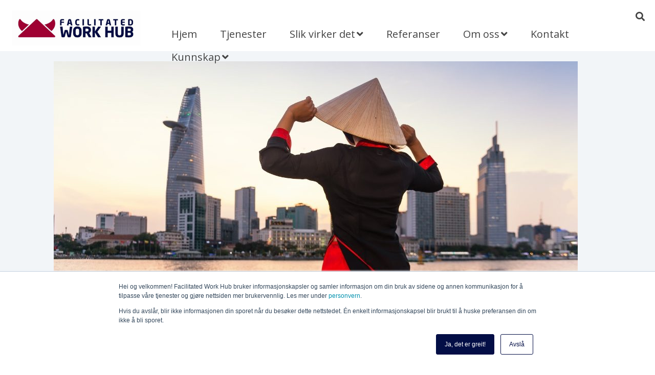

--- FILE ---
content_type: text/html; charset=UTF-8
request_url: https://www.facilitatedworkhub.no/blogg/8-grunner-til-%C3%A5-velge-vietnam-over-%C3%B8st-europa
body_size: 15876
content:
<!doctype html><!--[if lt IE 7]> <html class="no-js lt-ie9 lt-ie8 lt-ie7" lang="no" > <![endif]--><!--[if IE 7]>    <html class="no-js lt-ie9 lt-ie8" lang="no" >        <![endif]--><!--[if IE 8]>    <html class="no-js lt-ie9" lang="no" >               <![endif]--><!--[if gt IE 8]><!--><html class="no-js" lang="no"><!--<![endif]--><head>
    <meta charset="utf-8">
    <meta http-equiv="X-UA-Compatible" content="IE=edge,chrome=1">
    <meta name="author" content="Uma Baeko">
    <meta name="description" content="Mange ser til Øst-Europa når de skal finne utviklere fordi det er nærme Norge. Her er 8 grunner til at du bør velge Vietnam over østeuropeiske land. ">
    <meta name="generator" content="HubSpot">
    <title>8 grunner til å velge Vietnam over Øst-Europa</title>
    <link rel="shortcut icon" href="https://www.facilitatedworkhub.no/hubfs/FWH.square.alt1.jpg">
    
<meta name="viewport" content="width=device-width, initial-scale=1">

    <script src="/hs/hsstatic/jquery-libs/static-1.4/jquery/jquery-1.11.2.js"></script>
<script>hsjQuery = window['jQuery'];</script>
    <meta property="og:description" content="Mange ser til Øst-Europa når de skal finne utviklere fordi det er nærme Norge. Her er 8 grunner til at du bør velge Vietnam over østeuropeiske land. ">
    <meta property="og:title" content="8 grunner til å velge Vietnam over Øst-Europa">
    <meta name="twitter:description" content="Mange ser til Øst-Europa når de skal finne utviklere fordi det er nærme Norge. Her er 8 grunner til at du bør velge Vietnam over østeuropeiske land. ">
    <meta name="twitter:title" content="8 grunner til å velge Vietnam over Øst-Europa">

    

    
    <style>
a.cta_button{-moz-box-sizing:content-box !important;-webkit-box-sizing:content-box !important;box-sizing:content-box !important;vertical-align:middle}.hs-breadcrumb-menu{list-style-type:none;margin:0px 0px 0px 0px;padding:0px 0px 0px 0px}.hs-breadcrumb-menu-item{float:left;padding:10px 0px 10px 10px}.hs-breadcrumb-menu-divider:before{content:'›';padding-left:10px}.hs-featured-image-link{border:0}.hs-featured-image{float:right;margin:0 0 20px 20px;max-width:50%}@media (max-width: 568px){.hs-featured-image{float:none;margin:0;width:100%;max-width:100%}}.hs-screen-reader-text{clip:rect(1px, 1px, 1px, 1px);height:1px;overflow:hidden;position:absolute !important;width:1px}
</style>

<link rel="stylesheet" href="https://www.facilitatedworkhub.no/hubfs/hub_generated/module_assets/1/36051683951/1742509256981/module_FWH_-_Global_-_Header.min.css">
<style>
  .hhs-header-mod {
    background-color: rgba(255, 255, 255,0.0);
    padding: 10px 0; 
  }
  .hhs-header-mod.hhs-alt-nav .logo-sticky,
  .logo-standard  {
    max-width: 300px;
    float: left;
  }
  .hhs-header-mod.hhs-alt-nav.sticky-menu.active .logo-sticky,
  .logo-sticky  {
    max-width: 300px;
    float: left;
  }
  
  .hhs-header-logo {
    padding-top:  0px;
  }
  
  .hhs-header-mod .hhs-nav {
    height: 60px;
    display: table;
  }
  .custom-menu-primary .hs-menu-wrapper > ul > li {
    margin-left: 35px;
  }
  .hhs-header-menu .hs-menu-wrapper.hs-menu-flow-horizontal>ul li a,
  .hhs-header-search a i{
    color: rgba(255, 255, 255,1) !important;
    text-transform: unset;
  }
  .hhs-lang-switch .globe_class:before{
    color: rgba(255, 255, 255,1) !important;
  }
  .hhs-header-menu .hs-menu-wrapper.hs-menu-flow-horizontal>ul li a:hover,
  .hhs-header-search a i:hover,
  .hhs-lang-switch .globe_class:hover{
    color: rgba(28, 186, 200,1) !important;
  }
  .lang_list_class li,
  .custom-menu-primary .hs-menu-wrapper > ul ul{
     background: #FFFFFF !important;
  }
  .custom-menu-primary .hs-menu-wrapper > ul > li > ul:before{
     color: #FFFFFF !important;
  }
  .hhs-lang-switch .lang_list_class:after {
   border-bottom-color: #FFFFFF !important;
  }
  .custom-menu-primary .hs-menu-wrapper > ul li a, 
  .hs-menu-wrapper.hs-menu-flow-horizontal > ul li.hs-item-has-children ul.hs-menu-children-wrapper li a,
  .hhs-lang-switch .lang_list_class li a {
    color: #444444 !important;
    font-size: 16px !important;
  }
  .hhs-lang-switch .lang_list_class li a:hover,
  .custom-menu-primary .hs-menu-wrapper > ul ul li a:hover {
   background-color:  #00a4bd;
  }
  .hhs-lang-switch .lang_list_class li a:hover,
  .custom-menu-primary .hs-menu-wrapper > ul li.hs-item-has-children ul.hs-menu-children-wrapper li a:hover {
   color: #fff !important;
  }
  .custom-menu-primary .hs-menu-wrapper > ul li.hs-item-has-children ul.hs-menu-children-wrapper li.active a:hover {
    color: #444444 !important;
  }
  
  /*** MOBILE HAMBURGER ***/
  .hamburger-inner, .hamburger-inner::before, .hamburger-inner::after,
  .hamburger.is-active .hamburger-inner,
  .hamburger.is-active .hamburger-inner::before,
  .hamburger.is-active .hamburger-inner::after {
    background-color: rgba(255, 255, 255,1); 
  }
  
  /*** STICKY HEADER ***/
  .hhs-header-mod.hhs-alt-nav.sticky-menu,
  .hhs-header-mod.sticky-menu {
    background-color: rgba(255, 255, 255,1);
  }
  .sticky-menu.active {
    background-color: rgba(255, 255, 255,1);
  }
  .hhs-header-mod.hhs-alt-nav .hhs-header-menu .hs-menu-wrapper.hs-menu-flow-horizontal>ul li a,
  .hhs-header-mod.hhs-alt-nav .hhs-header-search a i,
  .hhs-header-mod.hhs-alt-nav .hhs-lang-switch .globe_class:before,
  .sticky-menu .hhs-header-menu .hs-menu-wrapper.hs-menu-flow-horizontal>ul li a,
  .sticky-menu .hhs-header-search a i,
  .sticky-menu .hhs-lang-switch .globe_class:before{
    color: rgba(68, 68, 68,1) !important;
  }
  .hhs-header-mod.hhs-alt-nav .hhs-header-menu .hs-menu-wrapper.hs-menu-flow-horizontal .hs-menu-depth-1:first-child:hover,
  .hhs-header-mod.hhs-alt-nav .hhs-header-search a i:hover,
  .hhs-header-mod.hhs-alt-nav .hhs-lang-switch .globe_class:before,
  .sticky-menu .hhs-header-menu .hs-menu-wrapper.hs-menu-flow-horizontal .hs-menu-depth-1:first-child:hover,
  .sticky-menu .hhs-header-menu .hs-menu-wrapper.hs-menu-flow-horizontal>ul li a:hover,
  .sticky-menu .hhs-header-search a i:hover,
  .sticky-menu .hhs-lang-switch .globe_class:before{
    color: rgba(28, 186, 200,1) !important;
  }
  
  .hhs-header-mod.hhs-alt-nav .hamburger-inner, .hhs-header-mod.hhs-alt-nav .hamburger-inner::before, .hhs-header-mod.hhs-alt-nav .hamburger-inner::after,
  .hhs-header-mod.hhs-alt-nav .hamburger.is-active .hamburger-inner,
  .hhs-header-mod.hhs-alt-nav .hamburger.is-active .hamburger-inner::before,
  .hhs-header-mod.hhs-alt-nav .hamburger.is-active .hamburger-inner::after,
  .sticky-menu .hamburger-inner, .sticky-menu .hamburger-inner::before, .sticky-menu .hamburger-inner::after,
  .sticky-menu .hamburger.is-active .hamburger-inner,
  .sticky-menu .hamburger.is-active .hamburger-inner::before,
  .sticky-menu .hamburger.is-active .hamburger-inner::after {
    background-color: rgba(28, 186, 200,1); 
  }
  .hhs-header-mod.sticky-menu .hhs-nav {
    height: 30px;
  }
  
  
  
  .hhs-header-menu .hs-menu-wrapper.hs-menu-flow-horizontal>ul li a {
    font-size: 20px !important;
    font-weight: normal !important;
  }
  .hhs-hat-pull-down,
  .hhs-header-hat {
   background-color: #33475b; 
  }
  .hhs-hat-pull-down i,
  .hhs-hat-menu .hs-menu-wrapper.hs-menu-flow-horizontal>ul li a {
   font-size: 10px !important;color: rgba(0, 164, 189,1) !important;}.hhs-hat-menu .hs-menu-wrapper.hs-menu-flow-horizontal>ul li a:hover {
     color: rgba(255, 255, 255,1) !important;
    }/*** MEGA MENU ***//** TABLET CSS **/
  @media (max-width: 768px) {
    .custom-menu-primary .hs-menu-wrapper > ul {
       margin-top: 10px !important;
    }
    .custom-menu-primary .hs-menu-wrapper > ul,
    .custom-menu-primary .hs-menu-wrapper > ul li.active a:hover{
      background-color:  #FFFFFF !important;
    }
    .hhs-header-menu .hs-menu-wrapper.hs-menu-flow-horizontal>ul li a:hover,
    .custom-menu-primary .hs-menu-wrapper > ul li.active a:hover,
    .hhs-header-menu .hs-menu-wrapper.hs-menu-flow-horizontal>ul li a {
      color:  #444444 !important;
    }
    .custom-menu-primary .hs-menu-wrapper > ul li{border-top: 1px solid rgba(0, 0, 0, .1) !important;}
    .custom-menu-primary .hs-menu-wrapper > ul ul li{background-color: rgba(0, 0, 0, .05);}
  }
  
  /** MOBILE CSS **/
  @media (max-width: 575px) {
    .logo-standard, .logo-sticky {
      max-width: 100px !important;
    }
  }
  
</style>
<style>
  .cta-primary,
  .cta-secondary,
  .cta-tertiary,
  .cta-outline-white{
    text-decoration: none; 
    line-height: 1;
    display: inline-block;font-family: "Helvetica Neue", Helvetica, Arial, sans-serif;}
  
  
   /************************** 
   * PRIMARY CTA : USE -->  cta-primary
   * *****************************/
  
  .cta-primary,
  .hhs-header-menu .hs-menu-wrapper.hs-menu-flow-horizontal .mega-menu a.cta-primary{font-family: Open Sans; 
      font-family: 'Open Sans', sans-serif; font-style: normal; font-weight: normal; text-decoration: none; 
      color: #FFFFFF !important; 
      font-size: 14px;letter-spacing: 2px;
   text-transform: uppercase;
   padding: 20px 30px !important;
   -webkit-border-radius: 2px;
   border-radius: 2px;background-color: #1cbac8;-webkit-box-shadow: 0 10px 20px 0 rgba(0, 0, 0,0.10);
     box-shadow: 0 10px 20px 0 rgba(0, 0, 0,0.10);}
  
  .cta-primary:hover {
   color: #ffffff !important;background-color: #1cbac8;transform: scale(1.05);}
  
  
  
  /************************** 
   * SECONDARY CTA : USE -->  cta-secondary
   * *****************************/
 
  .cta-secondary,
  .hhs-header-menu .hs-menu-wrapper.hs-menu-flow-horizontal .mega-menu a.cta-secondary{font-family: Open Sans; 
      font-family: 'Open Sans', sans-serif; font-style: normal; font-weight: normal; text-decoration: none; 
      color: #FFFFFF !important; 
      font-size: 14px;letter-spacing: 2px;
   text-transform: uppercase;
   padding: 20px 30px !important;
   -webkit-border-radius: 2px;
   border-radius: 2px;background-color: #030E46;-webkit-box-shadow: 0 10px 20px 0 rgba(0, 0, 0,0.10);
     box-shadow: 0 10px 20px 0 rgba(0, 0, 0,0.10);}
  
  .cta-secondary:hover {
   color: #ffffff !important;background-color: #030E46;transform: scale(1.05);}
  
  
  
  /************************** 
   * TERTIARY CTA : USE -->  cta-tertiary
   * *****************************/
 
  .cta-tertiary,
  .hhs-header-menu .hs-menu-wrapper.hs-menu-flow-horizontal .mega-menu a.cta-tertiary{font-family: Open Sans; 
      font-family: 'Open Sans', sans-serif; font-style: normal; font-weight: normal; text-decoration: none; 
      color: #333333 !important; 
      font-size: 14px;letter-spacing: 2px;
   text-transform: uppercase;
   padding: 20px 30px !important;
   -webkit-border-radius: 2px;
   border-radius: 2px;background-color: transparent;
      border: 2px solid #00a4bd;-webkit-box-shadow: 0 10px 20px 0 rgba(0, 0, 0,0.10);
     box-shadow: 0 10px 20px 0 rgba(0, 0, 0,0.10);}
  
  .cta-tertiary:hover {
   color: #333333 !important;transform: scale(1.05);background-color: transparent;
      border: 2px solid #03899e;}
  
  
  /************************** 
   * WHITE OUTLINE BUTTON : USE -->  cta-outline-white
   * *****************************/
 
  .cta-outline-white {font-family: Open Sans; 
      font-family: 'Open Sans', sans-serif; font-style: normal; font-weight: normal; text-decoration: none; 
      color: #FFFFFF !important; 
      font-size: 14px;letter-spacing: 2px;
   text-transform: uppercase;
   padding: 20px 30px !important;
   -webkit-border-radius: 2px;
   border-radius: 2px;background-color: transparent;
      border: 2px solid #FFFFFF;}
  
  .cta-outline-white:hover {
   color: #FFFFFF !important;transform: scale(1.05);background-color: transparent;
      border: 2px solid #FFFFFF;}
  
  
  
  
  /************************** 
   * FORM SUBMIT BUTTON : --> DEFAULT
   * *****************************/
  .hs-button.primary,
  .hhs-form-con .hs-button.primary {font-family: Open Sans; 
      font-family: 'Open Sans', sans-serif; font-style: normal; font-weight: normal; text-decoration: none; 
      color: #FFFFFF !important; 
      font-size: 14px;letter-spacing: 2px;
   text-transform: uppercase;
   padding: 20px 30px;
   line-height: 20px;
   -webkit-border-radius: 2px;
   border-radius: 2px;
   border: none;
    -webkit-appearance: button;
   -webkit-transition: all 0.4s ease-in-out;
   -moz-transition: all 0.4s ease-in-out;
   -o-transition: all 0.4s ease-in-out;
   -ms-transition: all 0.4s ease-in-out;
   transition: all 0.4s ease-in-out;
   cursor: pointer;
   display: inline-block;
   margin: 0px;background-color: #1cbac8;-webkit-box-shadow: 0 10px 20px 0 rgba(0, 0, 0,0.20);
     box-shadow: 0 10px 20px 0 rgba(0, 0, 0,0.20);}
  .hs-button.primary:hover,
  .hhs-form-con .hs-button.primary:hover {
   color: #ffffff !important;background-color: #030E46;transform: scale(1.05);}
  
   
  
  /************************** 
   * FORM SUBMIT BUTTON : --> ALTERNATIVE
   * *****************************/
 
  .submit-alt .hs-button.primary {font-family: Open Sans; 
      font-family: 'Open Sans', sans-serif; font-style: normal; font-weight: normal; text-decoration: none; 
      color: #FFFFFF; 
      font-size: 14px;letter-spacing: 2px;
   text-transform: uppercase;
   padding: 20px 30px;
   line-height: 20px;
   -webkit-border-radius: 2px;
   border-radius: 2px;
   border: none;
   margin: 0px;background-color: transparent;
      border: 2px solid #030E46;-webkit-box-shadow: 0 10px 20px 0 rgba(0, 0, 0,0.50);
     box-shadow: 0 10px 20px 0 rgba(0, 0, 0,0.50);}
  
  .submit-alt .hs-button.primary:hover {
   color: #ffffff !important;transform: scale(1.05);background-color: transparent;
      border: 2px solid #030E46;}
  .hs-button.primary:focus { outline: none;}
  
   
  
  /************************** 
   * TYPOGRAPHY
   * *****************************/h1 {font-family: Open Sans; 
     font-family: 'Open Sans', sans-serif; font-style: normal; font-weight: 600; text-decoration: none; 
     color: #030E46; 
     font-size: 60px;text-transform: none;
   letter-spacing: 0px;
   line-height: 1.2em;
  }
  h2 {font-family: Open Sans; 
     font-family: 'Open Sans', sans-serif; font-style: normal; font-weight: 500; text-decoration: none; 
     color: #030E46; 
     font-size: 45px;text-transform: none;
   letter-spacing: 0px;
   line-height: 1.2em;
  }
  h3 {font-family: Open Sans; 
     font-family: 'Open Sans', sans-serif; font-style: normal; font-weight: 300; text-decoration: none; 
     color: #1cbac8; 
     font-size: 36px;text-transform: none;
   letter-spacing: 0px;
   line-height: 1.2em;
  }
  h4 {font-family: Open Sans; 
     font-family: 'Open Sans', sans-serif; font-style: normal; font-weight: 300; text-decoration: none; 
     color: #1cbac8; 
     font-size: 26px;text-transform: none;
   letter-spacing: 0px;
   line-height: 1.2em;
  }
  h5 {font-family: Open Sans; 
     font-family: 'Open Sans', sans-serif; font-style: normal; font-weight: 300; text-decoration: none; 
     color: #444444; 
     font-size: 21px;text-transform: none;
   letter-spacing: 0px;
   line-height: 1.2em;
  }
  h6 {font-family: Open Sans; 
     font-family: 'Open Sans', sans-serif; font-style: normal; font-weight: 300; text-decoration: none; 
     color: #444444; 
     font-size: 12px;text-transform: none;
   letter-spacing: 1px;
   line-height: 1.2em;
  }
  body, p {font-family: Open Sans; 
     font-family: 'Open Sans', sans-serif; font-style: normal; font-weight: 300; text-decoration: none; 
     color: #333333; 
     font-size: 18px;text-transform: none;
   letter-spacing: 0px;
   line-height: 1.6em;
  }
  p {margin-bottom: 10px}
  
  blockquote, 
  blockquote p {font-family: Open Sans; 
     font-weight: 300; text-decoration: none; font-family: 'Open Sans', sans-serif; font-style: normal; 
     color: #444444; 
     font-size: 24px;text-transform: none;
   letter-spacing: 0px;
   line-height: 1.44em;
  }
  li {font-family: Open Sans; 
     font-family: 'Open Sans', sans-serif; font-style: normal; font-weight: 300; text-decoration: none; 
     color: #444444; 
     font-size: 18px;text-transform: none;
   letter-spacing: 0px;
   line-height: 1.44em;
   margin-bottom: 10px
  }
  label {font-family: Open Sans; 
     font-family: 'Open Sans', sans-serif; font-style: normal; font-weight: 300; text-decoration: none; 
     color: #444444; 
     font-size: 14px;text-transform: none;
   letter-spacing: 1px;
   line-height: 1.44em;
  }
  .hs-field-desc {font-family: Open Sans; 
     font-family: 'Open Sans', sans-serif; font-style: normal; font-weight: 300; text-decoration: none; 
     color: #999999; 
     font-size: 12px;text-transform: none;
   letter-spacing: 0px;
   line-height: 1.44em;
  }
  .legal-consent-container,
  .legal-consent-container p {font-family: Open Sans; 
     font-family: 'Open Sans', sans-serif; font-style: normal; font-weight: 300; text-decoration: none; 
     color: #999999; 
     font-size: 12px;text-transform: none;
   letter-spacing: 0px;
   line-height: 1.44em;
  }
  .hs-form-booleancheckbox label {font-family: Open Sans; 
     font-family: 'Open Sans', sans-serif; font-style: normal; font-weight: 300; text-decoration: none; 
     color: #444444; 
     font-size: 12px;text-transform: none;
   letter-spacing: 0px;
   line-height: 1.3em !important;
  }
  body input[type="text"],
  body input[type="password"], 
  body input[type="datetime"], 
  body input[type="datetime-local"], 
  body input[type="date"], 
  body input[type="month"], 
  body input[type="time"], 
  body input[type="week"], 
  body input[type="number"], 
  body input[type="email"], 
  body input[type="url"], 
  body input[type="search"], 
  body input[type="tel"], 
  body input[type="color"],
  body input[type="file"],
  body textarea,
  body select  {font-family: Open Sans; 
     font-family: 'Open Sans', sans-serif; font-style: normal; font-weight: 300; text-decoration: none; 
     color: #444444; 
     font-size: 18px;text-transform: none;
   letter-spacing: 0px;
   line-height: 1.44em !important;
  }
  
 
  
  /** HEADER AND FOOTER NAV FONT- FAMILY **/
  
  .hhs-hat-menu .hs-menu-wrapper.hs-menu-flow-horizontal>ul li a,
  .hhs-header-menu .hs-menu-wrapper.hs-menu-flow-horizontal>ul li a {font-family: Open Sans; 
      font-weight: 300; text-decoration: none; font-family: 'Open Sans', sans-serif; font-style: normal; 
      color: #FFFFFF; 
      font-size: 16px;}
  
  .hhs-foot-nav-col .hs-menu-wrapper.hs-menu-flow-horizontal > ul li a {font-family: Open Sans; 
      font-family: 'Open Sans', sans-serif; font-style: normal; font-weight: 300; text-decoration: none; 
      color: #00a4bd; 
      font-size: 12px;}
  
  
  @media (max-width: 768px) {
    h1 {font-size: 60px;}
    h2 {font-size: 39px;}
    h3 {font-size: 31px;}
    h4 {font-size: 25px;}
    h5 {font-size: 20px;}
    body, p {font-size: 16px;}
    li {font-size: 16px;}
    label {font-size: 12px;}
  }
  
  @media (max-width: 575px) {
    h1 {font-size: 40px;}
    h2 {font-size: 33px;}
    h3 {font-size: 27px;}
    h4 {font-size: 23px;}
    h5 {font-size: 19px;}
    body, p {font-size: 16px;}
    li {font-size: 16px;}
    label {font-size: 12px;}
  }
  
  h1, h2, h3, h4, h5, p, li, span {
   text-rendering: optimizelegibility;
    margin-top: 0px;
  }
  
  /************************** 
   * UI ELEMENTS
   * *****************************/
  
  .hhs-divider {
    border-bottom: 2px solid #1cbac8;
    width: 50px;
    margin: 0 0 50px 0;
  }
  .fa,.fal,.fab,.fas,.far{
      color: #030E46;
  }
  .hhs-icon-con svg {
    fill: #030E46;
  }
  
  .hs-search-highlight,
  .blog-listing-wrapper .post-listing .post-item .post-body a,
  .blog-post-wrapper .post-body a, 
  a {
   color: #1cbac8;
  }
  .hs-search-results__title:hover,
  .blog-listing-wrapper .post-listing .post-item .post-body a:hover,
  .blog-post-wrapper .post-body a:hover,
  a:hover,a:focus  {
   color: #030E46;
  }
  
  .hhs-search-modal button {
   background-color:  #030E46;
  }

  
  /************************** 
   * BLOG
   * *****************************/
  .blog-post-wrapper h1,
  .blog-listing-wrapper .post-listing .post-item h2 {
    font-size: 50px;
  }
  
  .blog-post-wrapper h1 a,
  .blog-listing-wrapper .post-listing .post-item h2 a {
    color: #333333;
  }
  
  .blog-post-wrapper h1 a:hover,
  .blog-listing-wrapper .post-listing .post-item h2 a:hover {
    color: #00a4bd;
  }
  
  /* POST CONTENT */
  
  .blog-post-wrapper .post-body p {font-family: Open Sans; font-family: 'Open Sans', sans-serif; font-style: normal; font-weight: normal; text-decoration: none; 
      color: #333333; 
      font-size: 18px;letter-spacing: 0px;
   margin-bottom: 10px;
   line-height: 1.6em;
  }
  p.author-bio-short {
   color: #444444;
  }
  
  /* SIDE BAR */
  
  .hs-rss-module a.hs-rss-title {
    color: #444444;
  }
  .hs-rss-module a.hs-rss-title:hover {
   color: #00a4bd;
  }
  
  .hhs-blog-sidebar .hs-rss-item {
    background-color: #f2f5f8;
  }
  
  .hhs-blog-sidebar .hs-rss-item .hs-rss-byline .hs-rss-date,
  .hhs-blog-sidebar .hs-rss-item .hs-rss-description p {
    color: #666666;
  }
  
  @media (max-width: 768px) {
    .blog-post-wrapper h1,
    .blog-listing-wrapper .post-listing .post-item h2 {
      font-size: 50px;
    }
    .blog-post-wrapper .post-body p {
      font-size: 16px;
    }
  }
  
  .hs_cos_wrapper_type_post_filter a,
  a.topic-link {font-family: Open Sans; 
     font-family: 'Open Sans', sans-serif; font-style: normal; font-weight: 300; text-decoration: none;letter-spacing: 1px;
    background-color: #00a4bd;
    color: #FFFFFF;
    font-size: 10px;
    text-transform: none;
    
  }
  .hs_cos_wrapper_type_post_filter a:hover,
  a.topic-link:hover {
    background-color: #33475b;
    color: #FFFFFF;
  }
  
  @media (max-width: 575px) {
    .blog-post-wrapper h1,
    .blog-listing-wrapper .post-listing .post-item h2 {
      font-size: 50px;
    }
    .blog-post-wrapper .post-body p {
      font-size: 16px;
    }
  }
  
</style>

<style>

  




  
</style>

<link rel="stylesheet" href="https://www.facilitatedworkhub.no/hubfs/hub_generated/module_assets/1/36051240409/1742509250285/module_CLEAN_6-1_-_Item_-_Spacer.min.css">

<style>
  
  #hs_cos_wrapper_module_1568762581142700 .hhs-spacer-mod {
   background-color: rgba(255, 255, 255, 0.0);
  }
  
  #hs_cos_wrapper_module_1568762581142700 .hhs-horz-spacer {
    height:100px;
  }
  
  #hs_cos_wrapper_module_1568762581142700 .hhs-horz-spacer.divider-line {
    margin:100px 0 100px; 
    border-bottom: 1px solid rgba(221, 221, 221, 1);
  }
  
   /** TABLET CSS **/
  @media (max-width: 768px) {
    #hs_cos_wrapper_module_1568762581142700 .hhs-horz-spacer {
    height:50px;
    }
    #hs_cos_wrapper_module_1568762581142700 .hhs-horz-spacer.divider-line {
      margin:50px 0 50px; 
    }
  }
  
  /** MOBILE CSS **/
  @media (max-width: 575px) {
    #hs_cos_wrapper_module_1568762581142700 .hhs-horz-spacer {
    height:50px;
    }
    #hs_cos_wrapper_module_1568762581142700 .hhs-horz-spacer.divider-line {
      margin:50px 0 50px; 
    }
  }
</style>

<link rel="stylesheet" href="/hs/hsstatic/BlogSocialSharingSupport/static-1.258/bundles/project.css">

<style>
  
  #hs_cos_wrapper_module_15688282919021335 .hhs-spacer-mod {
   background-color: rgba(255, 255, 255, 0.0);
  }
  
  #hs_cos_wrapper_module_15688282919021335 .hhs-horz-spacer {
    height:50px;
  }
  
  #hs_cos_wrapper_module_15688282919021335 .hhs-horz-spacer.divider-line {
    margin:50px 0 50px; 
    border-bottom: 1px solid rgba(221, 221, 221, 1);
  }
  
   /** TABLET CSS **/
  @media (max-width: 768px) {
    #hs_cos_wrapper_module_15688282919021335 .hhs-horz-spacer {
    height:50px;
    }
    #hs_cos_wrapper_module_15688282919021335 .hhs-horz-spacer.divider-line {
      margin:50px 0 50px; 
    }
  }
  
  /** MOBILE CSS **/
  @media (max-width: 575px) {
    #hs_cos_wrapper_module_15688282919021335 .hhs-horz-spacer {
    height:50px;
    }
    #hs_cos_wrapper_module_15688282919021335 .hhs-horz-spacer.divider-line {
      margin:50px 0 50px; 
    }
  }
</style>

<link rel="stylesheet" href="https://www.facilitatedworkhub.no/hubfs/hub_generated/module_assets/1/36045415870/1742509218854/module_CLEAN_6-1_-_Hero_-_Banner.min.css">
<style>
  #hs_cos_wrapper_module_162073370305557 .hhs-hero-mod {
    padding-top: 200px;
    padding-bottom:  200px;z-index: 1;background-repeat: no-repeat;
        background-size: cover;}
 
  
  #hs_cos_wrapper_module_162073370305557 .hhs-hero-mod .first-col {
    text-align:  left;
  }
  
  #hs_cos_wrapper_module_162073370305557 .hhs-hero-mod .row {
    margin-top:  0px;
  }
  
  /** IF FULLSCREEN BACKGROUND IS ON **//*** HERO OVERLAY COLOR ***/
  #hs_cos_wrapper_module_162073370305557 .hhs-hero-overlay {background-color: rgba(0, 0, 0, 0.60);}
  
  /*** COLUMN 1 STYLE ***/
  #hs_cos_wrapper_module_162073370305557 .hhs-hero-mod .first-col .hhs-col-inner {
    text-align:  left;}
  
  /*** COLUMN 2 STYLE ***/
  #hs_cos_wrapper_module_162073370305557 .hhs-hero-mod .second-col .hhs-col-inner {
    text-align:  left;}
  
  #hs_cos_wrapper_module_162073370305557 .first-col .hhs-rich-text h1, #hs_cos_wrapper_module_162073370305557 .first-col .hhs-rich-text h2,#hs_cos_wrapper_module_162073370305557 .first-col .hhs-rich-text h3, #hs_cos_wrapper_module_162073370305557 .first-col .hhs-rich-text h4, #hs_cos_wrapper_module_162073370305557 .first-col .hhs-rich-text h5, #hs_cos_wrapper_module_162073370305557 .first-col .hhs-rich-text h6, #hs_cos_wrapper_module_162073370305557 .first-col .hhs-rich-text p, #hs_cos_wrapper_module_162073370305557 .first-col .hhs-rich-text span, #hs_cos_wrapper_module_162073370305557 .first-col .hhs-rich-text label, #hs_cos_wrapper_module_162073370305557 .first-col .hhs-rich-text li {
    color: #ffffff;
  }
  
  #hs_cos_wrapper_module_162073370305557 .second-col .hhs-rich-text h1, #hs_cos_wrapper_module_162073370305557 .second-col .hhs-rich-text h2,#hs_cos_wrapper_module_162073370305557 .second-col .hhs-rich-text h3, #hs_cos_wrapper_module_162073370305557 .second-col .hhs-rich-text h4, #hs_cos_wrapper_module_162073370305557 .second-col .hhs-rich-text h5, #hs_cos_wrapper_module_162073370305557 .second-col .hhs-rich-text h6, #hs_cos_wrapper_module_162073370305557 .second-col .hhs-rich-text p, #hs_cos_wrapper_module_162073370305557 .second-col .hhs-rich-text span, #hs_cos_wrapper_module_162073370305557 .second-col .hhs-rich-text label, #hs_cos_wrapper_module_162073370305557 .second-col .hhs-rich-text li {
    color: #ffffff;
  }
  #hs_cos_wrapper_module_162073370305557 .first-col .hhs-form-con {margin-left: 0px;
      margin-right: auto;}
  
  #hs_cos_wrapper_module_162073370305557 .second-col .hhs-form-con {margin-left: 0px;
      margin-right: auto;}
  
  #hs_cos_wrapper_module_162073370305557 .first-col .hhs-form-con {
   max-width:  100%;
  }
  
  #hs_cos_wrapper_module_162073370305557 .second-col .hhs-form-con {
   max-width:  100%;
  }
  
  /** VIDEO STYLE **//** TABLET CSS **/
  @media (max-width: 768px) {
    #hs_cos_wrapper_module_162073370305557 .hhs-hero-mod {
      padding-top: 50px;
      padding-bottom: 100px;
    }
    /** IF FULLSCREEN BACKGROUND IS ON **/}
  
  /** MOBILE CSS **/
  @media (max-width: 575px) {
    #hs_cos_wrapper_module_162073370305557 .hhs-hero-mod {
      padding-top: 50px;
      padding-bottom: 50px;
    }
    #hs_cos_wrapper_module_162073370305557 .hhs-hero-mod .first-col {
      text-align:  left;
    }
    #hs_cos_wrapper_module_162073370305557 .hhs-hero-mod .second-col {
      text-align:  left;
    }
    
  }
</style>
<link rel="stylesheet" href="https://www.facilitatedworkhub.no/hubfs/hub_generated/module_assets/1/36051546437/1742509255494/module_FWH_-_Global_-_Footer.min.css">
<style>
  #hs_cos_wrapper_module_1603975271062848 .hhs-footer-mod {
    background-color: #030E46;
    padding-top: 100px;
    padding-bottom: 100px;
  }

  /** NAVIGATION COLUMNS STYLE **/
  .hhs-foot-base-nav .hs-menu-wrapper.hs-menu-flow-horizontal > ul li a,
  .hhs-foot-nav-col .hs-menu-wrapper.hs-menu-flow-horizontal>ul li.hs-item-has-children ul.hs-menu-children-wrapper li a,
  .hhs-foot-nav-col .hs-menu-wrapper.hs-menu-flow-horizontal > ul li a {
    color: #FFFFFF !important;
  }
  .hhs-foot-base-nav .hs-menu-wrapper.hs-menu-flow-horizontal > ul li a:hover,
  .hhs-foot-nav-col .hs-menu-wrapper.hs-menu-flow-horizontal>ul li.hs-item-has-children ul.hs-menu-children-wrapper li a:hover,
  .hhs-foot-nav-col .hs-menu-wrapper.hs-menu-flow-horizontal > ul li a:hover {
    color: #1cbac8  !important;
  }
  .foot-nav-title,
  .hhs-foot-rss h5,
  .hhs-foot-nav-col h5 {
    margin-bottom: 40px;
    color: #1cbac8;
  }
  .hhs-foot-nav-col .hs-menu-wrapper.hs-menu-flow-horizontal > ul li a {
    font-size: 18px !important;
  }

  .hhs-foot-rss .hs_cos_wrapper_type_inline_rich_text p,
  .hhs-foot-rss .hs_cos_wrapper_type_inline_rich_text l1,
  .hhs-foot-rss .hs_cos_wrapper_type_inline_rich_text span,
  .hhs-foot-rss .hs_cos_wrapper_type_inline_rich_text *,
  .hhs-foot-rss *{
    color: #ffffff;
  }
  
  .hhs-foot-base-nav .hs-menu-wrapper.hs-menu-flow-horizontal > ul li a {
    font-size: 14px;
  }

  /** BLOG POST STYLE **/
  .hhs-footer-mod .hhs-post-content a h6  {
    color: #FFFFFF;
    font-size: 16px;
    line-height: 20px;
  }
  .hhs-footer-mod .hhs-post-summary p  {
    color: #ffffff;
    font-size: 14px;
    line-height: 18px;
  }
  .hhs-foot-rss .hs-rss-title:hover {
    color: #FFFFFF;
  }

  .hhs-foot-rss .hs-rss-item-image-wrapper {
    height: 120px;
  }
  .hhs-foot-rss .hs-rss-item.hs-with-featured-image .hs-rss-item-text  {
   margin-top: 120px;
  }
  .hhs-foot-break-line {
    border-color:  #1cbac8;
  }
  .hhs-foot-copyright {
    color: #FFFFFF;
  }

  /** SOCIAL ICONS **/#hs_cos_wrapper_module_1603975271062848 .hhs-social-con i { color:  #FFFFFF;}
    #hs_cos_wrapper_module_1603975271062848 .hhs-social-con i:hover {color:  #1cbac8;}/** TABLET CSS **/
  @media (max-width: 768px) {
    #hs_cos_wrapper_module_1603975271062848 .hhs-footer-mod {
      padding-top: 25px;
      padding-bottom: 25px;
    }
  }

  /** BACK TO TOP **/
  #return-to-top {
   background: rgba(28, 186, 200, 0.7);
  }
  #return-to-top:hover {
   background: rgba(28, 186, 200, 0.9);
  }

  /** MOBILE CSS **/
  @media (max-width: 575px) {
    #hs_cos_wrapper_module_1603975271062848 .hhs-footer-mod {
      padding-top: 25px;
      padding-bottom: 25px;
    }
    .hhs-foot-nav-col {
     border-color: #1cbac8;
    }
  }
</style>
<style>
  @font-face {
    font-family: "Open Sans";
    font-weight: 700;
    font-style: normal;
    font-display: swap;
    src: url("/_hcms/googlefonts/Open_Sans/700.woff2") format("woff2"), url("/_hcms/googlefonts/Open_Sans/700.woff") format("woff");
  }
  @font-face {
    font-family: "Open Sans";
    font-weight: 300;
    font-style: normal;
    font-display: swap;
    src: url("/_hcms/googlefonts/Open_Sans/300.woff2") format("woff2"), url("/_hcms/googlefonts/Open_Sans/300.woff") format("woff");
  }
  @font-face {
    font-family: "Open Sans";
    font-weight: 500;
    font-style: normal;
    font-display: swap;
    src: url("/_hcms/googlefonts/Open_Sans/500.woff2") format("woff2"), url("/_hcms/googlefonts/Open_Sans/500.woff") format("woff");
  }
  @font-face {
    font-family: "Open Sans";
    font-weight: 400;
    font-style: normal;
    font-display: swap;
    src: url("/_hcms/googlefonts/Open_Sans/regular.woff2") format("woff2"), url("/_hcms/googlefonts/Open_Sans/regular.woff") format("woff");
  }
  @font-face {
    font-family: "Open Sans";
    font-weight: 600;
    font-style: normal;
    font-display: swap;
    src: url("/_hcms/googlefonts/Open_Sans/600.woff2") format("woff2"), url("/_hcms/googlefonts/Open_Sans/600.woff") format("woff");
  }
</style>

    

    
<!--  Added by GoogleAnalytics4 integration -->
<script>
var _hsp = window._hsp = window._hsp || [];
window.dataLayer = window.dataLayer || [];
function gtag(){dataLayer.push(arguments);}

var useGoogleConsentModeV2 = true;
var waitForUpdateMillis = 1000;


if (!window._hsGoogleConsentRunOnce) {
  window._hsGoogleConsentRunOnce = true;

  gtag('consent', 'default', {
    'ad_storage': 'denied',
    'analytics_storage': 'denied',
    'ad_user_data': 'denied',
    'ad_personalization': 'denied',
    'wait_for_update': waitForUpdateMillis
  });

  if (useGoogleConsentModeV2) {
    _hsp.push(['useGoogleConsentModeV2'])
  } else {
    _hsp.push(['addPrivacyConsentListener', function(consent){
      var hasAnalyticsConsent = consent && (consent.allowed || (consent.categories && consent.categories.analytics));
      var hasAdsConsent = consent && (consent.allowed || (consent.categories && consent.categories.advertisement));

      gtag('consent', 'update', {
        'ad_storage': hasAdsConsent ? 'granted' : 'denied',
        'analytics_storage': hasAnalyticsConsent ? 'granted' : 'denied',
        'ad_user_data': hasAdsConsent ? 'granted' : 'denied',
        'ad_personalization': hasAdsConsent ? 'granted' : 'denied'
      });
    }]);
  }
}

gtag('js', new Date());
gtag('set', 'developer_id.dZTQ1Zm', true);
gtag('config', 'G-5G6M7KE2VW');
</script>
<script async src="https://www.googletagmanager.com/gtag/js?id=G-5G6M7KE2VW"></script>

<!-- /Added by GoogleAnalytics4 integration -->


<!-- Hotjar Tracking Code for https://www.facilitatedworkhub.no/ -->
<script>
    (function(h,o,t,j,a,r){
        h.hj=h.hj||function(){(h.hj.q=h.hj.q||[]).push(arguments)};
        h._hjSettings={hjid:2831138,hjsv:6};
        a=o.getElementsByTagName('head')[0];
        r=o.createElement('script');r.async=1;
        r.src=t+h._hjSettings.hjid+j+h._hjSettings.hjsv;
        a.appendChild(r);
    })(window,document,'https://static.hotjar.com/c/hotjar-','.js?sv=');
</script>

<!-- Start of HubSpot Embed Code -->
<script type="text/javascript" id="hs-script-loader" async defer src="//js.hs-scripts.com/5612519.js"></script>
<!-- End of HubSpot Embed Code -->
<link rel="amphtml" href="https://www.facilitatedworkhub.no/blogg/8-grunner-til-å-velge-vietnam-over-øst-europa?hs_amp=true">

<meta property="og:image" content="https://www.facilitatedworkhub.no/hubfs/7%20grunner%20til%20at%20norske%20selskaper%20velger%20Vietnam%20over%20%C3%98st-Europa.jpg">
<meta property="og:image:width" content="1024">
<meta property="og:image:height" content="419">
<meta property="og:image:alt" content="Vietnam">
<meta name="twitter:image" content="https://www.facilitatedworkhub.no/hubfs/7%20grunner%20til%20at%20norske%20selskaper%20velger%20Vietnam%20over%20%C3%98st-Europa.jpg">
<meta name="twitter:image:alt" content="Vietnam">

<meta property="og:url" content="https://www.facilitatedworkhub.no/blogg/8-grunner-til-å-velge-vietnam-over-øst-europa">
<meta name="twitter:card" content="summary_large_image">

<link rel="canonical" href="https://www.facilitatedworkhub.no/blogg/8-grunner-til-å-velge-vietnam-over-øst-europa">

<meta property="og:type" content="article">
<link rel="alternate" type="application/rss+xml" href="https://www.facilitatedworkhub.no/blogg/rss.xml">
<meta name="twitter:domain" content="www.facilitatedworkhub.no">
<script src="//platform.linkedin.com/in.js" type="text/javascript">
    lang: no_NO
</script>

<meta http-equiv="content-language" content="no">
<link rel="stylesheet" href="//7052064.fs1.hubspotusercontent-na1.net/hubfs/7052064/hub_generated/template_assets/DEFAULT_ASSET/1768512326113/template_layout.min.css">


<link rel="stylesheet" href="https://www.facilitatedworkhub.no/hubfs/hub_generated/template_assets/1/36051240411/1742434280909/template_clean-6-1-style.min.css">




</head>
<body class="   hs-content-id-65634078590 hs-blog-post hs-blog-id-36001234465" style="">
    <div class="header-container-wrapper">
    <div class="header-container container-fluid">

<div class="row-fluid-wrapper row-depth-1 row-number-1 ">
<div class="row-fluid ">
<div class="span12 widget-span widget-type-custom_widget " style="" data-widget-type="custom_widget" data-x="0" data-w="12">
<div id="hs_cos_wrapper_module_1603975256126807" class="hs_cos_wrapper hs_cos_wrapper_widget hs_cos_wrapper_type_module" style="" data-hs-cos-general-type="widget" data-hs-cos-type="module"><div id="hhs-main-nav" class="hhs-header-mod">
  <div class="container-fluid">
    <div class="row">
      <div class="col-12 hhs-nav hhs-clearfix">
        <a href="https://www.facilitatedworkhub.no/" style="display: block;">
          <div class="hhs-header-logo">
            <div class="logo-standard">
              <img src="https://www.facilitatedworkhub.no/hs-fs/hubfs/FWH.logo_.neg_.transp-e1524198192869.png?width=280&amp;height=76&amp;name=FWH.logo_.neg_.transp-e1524198192869.png" alt="FWH Logo" width="280" height="76" srcset="https://www.facilitatedworkhub.no/hs-fs/hubfs/FWH.logo_.neg_.transp-e1524198192869.png?width=140&amp;height=38&amp;name=FWH.logo_.neg_.transp-e1524198192869.png 140w, https://www.facilitatedworkhub.no/hs-fs/hubfs/FWH.logo_.neg_.transp-e1524198192869.png?width=280&amp;height=76&amp;name=FWH.logo_.neg_.transp-e1524198192869.png 280w, https://www.facilitatedworkhub.no/hs-fs/hubfs/FWH.logo_.neg_.transp-e1524198192869.png?width=420&amp;height=114&amp;name=FWH.logo_.neg_.transp-e1524198192869.png 420w, https://www.facilitatedworkhub.no/hs-fs/hubfs/FWH.logo_.neg_.transp-e1524198192869.png?width=560&amp;height=152&amp;name=FWH.logo_.neg_.transp-e1524198192869.png 560w, https://www.facilitatedworkhub.no/hs-fs/hubfs/FWH.logo_.neg_.transp-e1524198192869.png?width=700&amp;height=190&amp;name=FWH.logo_.neg_.transp-e1524198192869.png 700w, https://www.facilitatedworkhub.no/hs-fs/hubfs/FWH.logo_.neg_.transp-e1524198192869.png?width=840&amp;height=228&amp;name=FWH.logo_.neg_.transp-e1524198192869.png 840w" sizes="(max-width: 280px) 100vw, 280px">
            </div><div class="logo-sticky">
                <img src="https://www.facilitatedworkhub.no/hs-fs/hubfs/Facilitated%20Work%20Hub%20.png?width=1400&amp;height=425&amp;name=Facilitated%20Work%20Hub%20.png" alt="Facilitated Work Hub " width="1400" height="425" srcset="https://www.facilitatedworkhub.no/hs-fs/hubfs/Facilitated%20Work%20Hub%20.png?width=700&amp;height=213&amp;name=Facilitated%20Work%20Hub%20.png 700w, https://www.facilitatedworkhub.no/hs-fs/hubfs/Facilitated%20Work%20Hub%20.png?width=1400&amp;height=425&amp;name=Facilitated%20Work%20Hub%20.png 1400w, https://www.facilitatedworkhub.no/hs-fs/hubfs/Facilitated%20Work%20Hub%20.png?width=2100&amp;height=638&amp;name=Facilitated%20Work%20Hub%20.png 2100w, https://www.facilitatedworkhub.no/hs-fs/hubfs/Facilitated%20Work%20Hub%20.png?width=2800&amp;height=850&amp;name=Facilitated%20Work%20Hub%20.png 2800w, https://www.facilitatedworkhub.no/hs-fs/hubfs/Facilitated%20Work%20Hub%20.png?width=3500&amp;height=1063&amp;name=Facilitated%20Work%20Hub%20.png 3500w, https://www.facilitatedworkhub.no/hs-fs/hubfs/Facilitated%20Work%20Hub%20.png?width=4200&amp;height=1275&amp;name=Facilitated%20Work%20Hub%20.png 4200w" sizes="(max-width: 1400px) 100vw, 1400px">
              </div></div>
        </a>
          <div class="hhs-nav-opt-items"><div class="hhs-header-search">
                <a href="#tmpmodule_1603975256126807" rel="modal:open" aria-role="search"><i class="fas fa-search"></i></a>
              </div><div class="hhs-lang-switch"><span id="hs_cos_wrapper_module_1603975256126807_language_switcher" class="hs_cos_wrapper hs_cos_wrapper_widget hs_cos_wrapper_type_language_switcher" style="" data-hs-cos-general-type="widget" data-hs-cos-type="language_switcher"></span></div>
            <div class="hhs-header-menu custom-menu-primary"><nav class="sc-site-header__menu sc-site-header__menu--35990423756 hs-menu-wrapper active-branch flyouts hs-menu-flow-horizontal" aria-label=" menu"><ul aria-role="menubar"><li class="hs-menu-item hs-menu-depth-1 " aria-role="none">
                    <a href="https://www.facilitatedworkhub.no" aria-role="menuitem">Hjem</a></li><li class="hs-menu-item hs-menu-depth-1 " aria-role="none">
                    <a href="https://www.facilitatedworkhub.no/tjenester" aria-role="menuitem">Tjenester</a></li><li class="hs-menu-item hs-menu-depth-1 hs-item-has-children" aria-role="none" aria-haspopup="true">
                    <a href="https://www.facilitatedworkhub.no/slik-virker-det" aria-role="menuitem">Slik virker det</a><ul class="hs-menu-children-wrapper" aria-role="menu"><li class="hs-menu-item hs-menu-depth-2 " aria-role="none">
                    <a href="https://www.facilitatedworkhub.no/faq" aria-role="menuitem">FAQ</a></li></ul></li><li class="hs-menu-item hs-menu-depth-1 " aria-role="none">
                    <a href="https://www.facilitatedworkhub.no/referanser" aria-role="menuitem">Referanser</a></li><li class="hs-menu-item hs-menu-depth-1 hs-item-has-children" aria-role="none" aria-haspopup="true">
                    <a href="https://www.facilitatedworkhub.no/om-oss" aria-role="menuitem">Om oss</a><ul class="hs-menu-children-wrapper" aria-role="menu"><li class="hs-menu-item hs-menu-depth-2 " aria-role="none">
                    <a href="https://www.facilitatedworkhub.no/en/work-with-us" aria-role="menuitem">Work with us</a></li></ul></li><li class="hs-menu-item hs-menu-depth-1 " aria-role="none">
                    <a href="https://www.facilitatedworkhub.no/kontakt-oss" aria-role="menuitem">Kontakt</a></li><li class="hs-menu-item hs-menu-depth-1 hs-item-has-children" aria-role="none" aria-haspopup="true">
                    <a href="https://www.facilitatedworkhub.no/blogg" aria-role="menuitem">Kunnskap</a><ul class="hs-menu-children-wrapper" aria-role="menu"><li class="hs-menu-item hs-menu-depth-2 " aria-role="none">
                    <a href="https://www.facilitatedworkhub.no/blogg" aria-role="menuitem">Fagblogg</a></li><li class="hs-menu-item hs-menu-depth-2 " aria-role="none">
                    <a href="https://www.facilitatedworkhub.no/nytt" aria-role="menuitem">Nyheter</a></li></ul></li></ul>
                </nav></div>
          </div>
      </div>
    </div>
  </div>
</div><div class="hhs-pop">
    <div id="tmpmodule_1603975256126807" class="hhs-pop hhs-modal  hhs-search-modal wow fadeInDown" style="display: none;">
      <div class="hhs-col-12">
        <div class="hs-search-field"> 
          <div class="hs-search-field__bar">
            <form action="/hs-search-results">
              <input type="text" class="hs-search-field__input" name="term" autocomplete="off" aria-label="Search" placeholder="Søk..">

               
                <input type="hidden" name="type" value="SITE_PAGE">
              
              
                <input type="hidden" name="type" value="LANDING_PAGE">
              
              
                <input type="hidden" name="type" value="BLOG_POST">
                <input type="hidden" name="type" value="LISTING_PAGE">
              
              
                <input type="hidden" name="type" value="KNOWLEDGE_ARTICLE">
              
              <button aria-label="Search" type="submit"><i class="fas fa-search"></i></button>
            </form>
          </div>
      </div>
      </div>
    </div>
  </div></div>

</div><!--end widget-span -->
</div><!--end row-->
</div><!--end row-wrapper -->

<div class="row-fluid-wrapper row-depth-1 row-number-2 ">
<div class="row-fluid ">
<div class="span12 widget-span widget-type-custom_widget " style="" data-widget-type="custom_widget" data-x="0" data-w="12">
<div id="hs_cos_wrapper_module_1603975257946809" class="hs_cos_wrapper hs_cos_wrapper_widget hs_cos_wrapper_type_module" style="" data-hs-cos-general-type="widget" data-hs-cos-type="module"></div>

</div><!--end widget-span -->
</div><!--end row-->
</div><!--end row-wrapper -->

<div class="row-fluid-wrapper row-depth-1 row-number-3 ">
<div class="row-fluid ">
<div class="span12 widget-span widget-type-custom_widget " style="" data-widget-type="custom_widget" data-x="0" data-w="12">
<div id="hs_cos_wrapper_module_1603975259794811" class="hs_cos_wrapper hs_cos_wrapper_widget hs_cos_wrapper_type_module" style="" data-hs-cos-general-type="widget" data-hs-cos-type="module">
  


</div>

</div><!--end widget-span -->
</div><!--end row-->
</div><!--end row-wrapper -->

    </div><!--end header -->
</div><!--end header wrapper -->

<div class="body-container-wrapper">
    <div class="body-container container-fluid">

<div class="row-fluid-wrapper row-depth-1 row-number-1 ">
<div class="row-fluid ">
<div class="span12 widget-span widget-type-cell " style="" data-widget-type="cell" data-x="0" data-w="12">

<div class="row-fluid-wrapper row-depth-1 row-number-2 ">
<div class="row-fluid ">
<div class="span12 widget-span widget-type-cell " style="" data-widget-type="cell" data-x="0" data-w="12">

<div class="row-fluid-wrapper row-depth-1 row-number-3 ">
<div class="row-fluid ">
<div class="span12 widget-span widget-type-custom_widget " style="" data-widget-type="custom_widget" data-x="0" data-w="12">
<div id="hs_cos_wrapper_module_1568762581142700" class="hs_cos_wrapper hs_cos_wrapper_widget hs_cos_wrapper_type_module" style="" data-hs-cos-general-type="widget" data-hs-cos-type="module">

<div class="container hhs-spacer-mod" style="">
  <div class="row">
    <div class="col">
      
        <div class="hhs-horz-spacer"></div>
      
    </div>
  </div>
</div></div>

</div><!--end widget-span -->
</div><!--end row-->
</div><!--end row-wrapper -->

<div class="row-fluid-wrapper row-depth-1 row-number-4 ">
<div class="row-fluid ">

</div><!--end row-->
</div><!--end row-wrapper -->

<div class="row-fluid-wrapper row-depth-1 row-number-5 ">
<div class="row-fluid ">

</div><!--end row-->
</div><!--end row-wrapper -->

</div><!--end widget-span -->
</div><!--end row-->
</div><!--end row-wrapper -->

</div><!--end widget-span -->
</div><!--end row-->
</div><!--end row-wrapper -->

<div class="row-fluid-wrapper row-depth-1 row-number-6 ">
<div class="row-fluid ">
<div class="span12 widget-span widget-type-cell gray-bg" style="" data-widget-type="cell" data-x="0" data-w="12">

<div class="row-fluid-wrapper row-depth-1 row-number-7 ">
<div class="row-fluid ">
<div class="span12 widget-span widget-type-cell blog-content" style="" data-widget-type="cell" data-x="0" data-w="12">

<div class="row-fluid-wrapper row-depth-1 row-number-8 ">
<div class="row-fluid ">

</div><!--end row-->
</div><!--end row-wrapper -->

<div class="row-fluid-wrapper row-depth-1 row-number-9 ">
<div class="row-fluid ">
<div class="span12 widget-span widget-type-cell page-center" style="" data-widget-type="cell" data-x="0" data-w="12">

<div class="row-fluid-wrapper row-depth-1 row-number-10 ">
<div class="row-fluid ">
<div class="span12 widget-span widget-type-blog_content " style="" data-widget-type="blog_content" data-x="0" data-w="12">
<div class="blog-section">
    <div class="blog-post-wrapper cell-wrapper">
      <div class="container">
        <div class="row">
           
              <img class="hs-featured-image wow fadeIn" src="https://www.facilitatedworkhub.no/hubfs/7%20grunner%20til%20at%20norske%20selskaper%20velger%20Vietnam%20over%20%C3%98st-Europa.jpg" alt="Vietnam">
            
          </div>
          <div class="col-md-12">
            <h6 class="reading-minutes">
              
              
              
              
              
              3 min read
              
            </h6>
            <div class="section post-header clearfix">
              <h1>
                <a href="https://www.facilitatedworkhub.no/blogg/8-grunner-til-å-velge-vietnam-over-øst-europa" id="hubspot-name" class="link hubspot-editable" data-hubspot-form-id="name" data-hubspot-name="Blog Title"><span id="hs_cos_wrapper_name" class="hs_cos_wrapper hs_cos_wrapper_meta_field hs_cos_wrapper_type_text" style="" data-hs-cos-general-type="meta_field" data-hs-cos-type="text">8 grunner til å velge Vietnam over Øst-Europa</span></a>
              </h1>
              <p id="hubspot-author_data" class="hubspot-editable" data-hubspot-form-id="author_data" data-hubspot-name="Blog Author">
                By <a class="author-link" href="https://www.facilitatedworkhub.no/blogg/author/uma-baeko">Uma Baeko</a> on Feb 10, 2022 8:58:34 AM
              </p>
              
                <div class="topic-list">
                  <h6 id="hubspot-topic_data" class="clearfix"> <span class="label">Topics:</span>
                    <span class="topics">
                    
                    <a class="topic-link" href="https://www.facilitatedworkhub.no/blogg/topic/fagblogg">Fagblogg</a>
                    
                    <a class="topic-link" href="https://www.facilitatedworkhub.no/blogg/topic/rekruttering">Rekruttering</a>
                    
                    <a class="topic-link" href="https://www.facilitatedworkhub.no/blogg/topic/facilitated-work-hub">Facilitated Work Hub</a>
                    
                    <a class="topic-link" href="https://www.facilitatedworkhub.no/blogg/topic/ledelse">Ledelse</a>
                    
                    </span>
                  </h6>
                </div>
              
            </div>
          </div>
         </div>
      </div>
      <div class="container">
        <div class="row">
          <div class="col">
            <div class="section post-body">
              <span id="hs_cos_wrapper_post_body" class="hs_cos_wrapper hs_cos_wrapper_meta_field hs_cos_wrapper_type_rich_text" style="" data-hs-cos-general-type="meta_field" data-hs-cos-type="rich_text"><p>Du skal finne utviklere utenfor Norges grenser, og tenker fort til Øst-Europa og land som er nærmere Norge både i forhold til lokasjon og kultur. Men er det så gunstig? Finnes det bedre alternativer?</p>
<!--more-->
<p>Svaret på det siste spørsmålet er enkelt og greit ja. I denne bloggartikkelen vil vi se nærmere på utfordringene ved å velge utviklere fra Øst-Europa, og fordelene ved å tenke lengre ut i verden – til Vietnam.</p>
<p>Priser har allerede vært utfordrende med land som Polen, Romania og Litauen. Høykostland som Tyskland, Nederland og England drar opp lønninger og priser slik at små, norske bedrifter ikke kan konkurrere verken på lønn, ansettelsesmiljø eller status.</p>
<p>Disse utfordringene møter du ikke i like stor grad i land som Vietnam.</p>
<p>&nbsp;</p>
<p><!--HubSpot Call-to-Action Code --><span class="hs-cta-wrapper" id="hs-cta-wrapper-2ee9d747-d00c-4077-b1b7-0f78f70e940b"><span class="hs-cta-node hs-cta-2ee9d747-d00c-4077-b1b7-0f78f70e940b" id="hs-cta-2ee9d747-d00c-4077-b1b7-0f78f70e940b"><!--[if lte IE 8]><div id="hs-cta-ie-element"></div><![endif]--><a href="https://cta-redirect.hubspot.com/cta/redirect/5612519/2ee9d747-d00c-4077-b1b7-0f78f70e940b"><img class="hs-cta-img" id="hs-cta-img-2ee9d747-d00c-4077-b1b7-0f78f70e940b" style="border-width:0px;" height="74" width="599" src="https://no-cache.hubspot.com/cta/default/5612519/2ee9d747-d00c-4077-b1b7-0f78f70e940b.png" alt="New call-to-action"></a></span><script charset="utf-8" src="/hs/cta/cta/current.js"></script><script type="text/javascript"> hbspt.cta._relativeUrls=true;hbspt.cta.load(5612519, '2ee9d747-d00c-4077-b1b7-0f78f70e940b', {"useNewLoader":"true","region":"na1"}); </script></span><!-- end HubSpot Call-to-Action Code --></p>
<p>&nbsp;</p>
<h4 style="font-weight: bold;">Så hvorfor bør du velge Vietnam over Øst-Europa?</h4>
<p>&nbsp;</p>
<p><span style="color: #af3838; font-weight: bold;">1. Lønnsnivået</span></p>
<p>Lønnen til programutviklere i Vitenam ligger en god del lavere enn i land som Ukraina, Polen og Romania. Siden pandemiens start har det skjedd endringer i arbeidsmarkedet i Polen og andre østeuropeiske land, som igjen har ført til endringer i skatt og helseavgifter i 2022. Flere har ønsket å være selvstendig næringsdrivende i stedet for å ha et tett og formelt arbeidsgiver/ansatt forhold. Slik skattene var tidligere har dette ført til en reduksjon i skatteinntekt for landene.</p>
<p>For å løse dette tilrettelegger nå myndighetene og gir incitament for at det skal være enklere å være selvstendig næringsdrivende. Ved å gi disse insentivene er regjeringen igjen i stand til å skattelegge disse gruppene – som også fører til økte lønnskostnader og priser.</p>
<p>&nbsp;</p>
<p><span style="color: #af3838; font-weight: bold;">2. Tettere forhold mellom ansatte og arbeidsgiver</span></p>
<p>Som nevnt har pandemien vist at flere og flere i østeuropeiske land ønsker å distansere seg fra arbeidsgiver og ha mer kontroll på arbeidshverdagen sin selv. Dette kan potensielt føre til mindre stabilitet og forutsigbarhet for arbeidsgiver, da det er en svakere formindelse mellom partene.</p>
<p><img src="https://www.facilitatedworkhub.no/hs-fs/hubfs/charles-deluvio-pjAH2Ax4uWk-unsplash1.jpg?width=591&amp;name=charles-deluvio-pjAH2Ax4uWk-unsplash1.jpg" alt="IT and outsourcing" width="591" loading="lazy" style="width: 591px; float: right;" srcset="https://www.facilitatedworkhub.no/hs-fs/hubfs/charles-deluvio-pjAH2Ax4uWk-unsplash1.jpg?width=296&amp;name=charles-deluvio-pjAH2Ax4uWk-unsplash1.jpg 296w, https://www.facilitatedworkhub.no/hs-fs/hubfs/charles-deluvio-pjAH2Ax4uWk-unsplash1.jpg?width=591&amp;name=charles-deluvio-pjAH2Ax4uWk-unsplash1.jpg 591w, https://www.facilitatedworkhub.no/hs-fs/hubfs/charles-deluvio-pjAH2Ax4uWk-unsplash1.jpg?width=887&amp;name=charles-deluvio-pjAH2Ax4uWk-unsplash1.jpg 887w, https://www.facilitatedworkhub.no/hs-fs/hubfs/charles-deluvio-pjAH2Ax4uWk-unsplash1.jpg?width=1182&amp;name=charles-deluvio-pjAH2Ax4uWk-unsplash1.jpg 1182w, https://www.facilitatedworkhub.no/hs-fs/hubfs/charles-deluvio-pjAH2Ax4uWk-unsplash1.jpg?width=1478&amp;name=charles-deluvio-pjAH2Ax4uWk-unsplash1.jpg 1478w, https://www.facilitatedworkhub.no/hs-fs/hubfs/charles-deluvio-pjAH2Ax4uWk-unsplash1.jpg?width=1773&amp;name=charles-deluvio-pjAH2Ax4uWk-unsplash1.jpg 1773w" sizes="(max-width: 591px) 100vw, 591px"></p>
<div>&nbsp;</div>
<p style="font-weight: bold;"><span style="color: #af3838;">3. Politisk stabilitet og forutsigbarhet</span></p>
<p>Dette er viktige faktorer for langsiktig satsning utenlands, enten det dreier seg om innleide konsulenter eller etablering av utenlandsavdelinger. Outsourcing-favoritten Ukraina opplever nå ennå større uroligheter, hvor både Russland og NATO har mobilisert sine militærstyrker i grenseområdene til Ukraina. Til sammenligning kan man sikkert si mye om styresettet i Vietnam, men stabiliteten kan landet i alle fall ikke tas på.</p>
<p>&nbsp;</p>
<strong><span style="color: #af3838;">4. Ung befolkning</span></strong><br>
<p>Over 70 prosent er under 35 år. Hvert år utdannes titusenvis av nye IT-ingeniører gjennom en utdannelsessektor som satser så hardt på tech at vanlige skoleelevers evner innen matematikk har tatt Google på senga. Naturvitenskapelige fag er tungt favorisert av myndighetene, med teknologi som et hovedsatsningsområde.</p>
<p>&nbsp;</p>
<span style="color: #af3838;"><strong>5. Kulturelle likheter</strong></span><br>
<p>Vietnamesere og nordmenn er en overraskende god match. Dette påpeker faktisk alle våre kunder. Som kollegaer og folk er vietnameserne svært vennlig innstilt, har ambisjoner, og utstråler en kollektiv positivitet som det kan være hakket hardere å få øye på en kjølig regnværskveld i Lodz.</p>
<p>&nbsp;</p>
<p><span style="font-weight: bold;">Les mer:</span> <a href="/blogg/hvordan-tiltrekke-seg-nye-it-utviklere" rel="noopener" target="_blank" style="font-weight: bold;">Hvordan tiltrekke seg nye it-utviklere?</a></p>
<p>&nbsp;</p>
<strong><span style="color: #af3838;">6. Færre fri- og helligdager</span></strong><br>
<p>Vietnamesiske utviklere mister færre arbeidsdager til ferie, helligdager og sykefravær (både reelt og fiktivt) enn østeuropeere. Dette gir selvsagt en fordel i ekstra antall arbeidstimer i løpet av et år.</p>
<p>&nbsp;</p>
<strong><span style="color: #af3838;">7. Utviklerne blir</span></strong><br>
<p>Tilgangen på flinke utviklere er god både i Øst-Europa og Vietnam. Flere kurver og trender peker likevel i favør Vietnam på mellomlang sikt. Demograf er nevnt – kun krigsherjede Syria har opplevd større emigrasjon enn Romania, som har sett 3.4 millioner pakke kofferten og dra siden medlemskapet i EU ble innvilget.</p>
<p>Det er ofte de unge, de med ambisjoner og skills, som forsvinner. Land som Polen, Tsjekkia og Slovakia har også blitt tappet for rundt 20 prosent av egen ungdom mellom 15 og 29 år. Slike trender vil nødvendigvis by på utfordringer med høy turnover og sviktende rekruttering.</p>
<p>Vietnam på sin side ser også en viss utvandring av høyt utdannede, men dette oppveies av oversjøiske unge av vietnamesisk avstamning som nå vender «hjem» i hopetall for å være en del av det pulserende tech- og businessmiljøet særlig i HCMC.</p>
<p>&nbsp;</p>
<p style="font-weight: bold;">Les mer: <a href="/blogg/hvordan-lede-globale-utviklerteam" rel="noopener" target="_blank">Hvordan kan du lede globale utviklerteam?</a></p>
<p style="font-weight: bold;">&nbsp;</p>
<p style="font-weight: bold;"><span style="color: #af3838;">8. Vietnam i toppsjiktet</span></p>
<p>Ho Chi Minh City, Vietnam har flere ganger vært helt i toppsjiktet på Work Economics Forums rangering av verdens mest dynamiske byer. Asia er verdensledende innen teknologi og raske omstillinger, og på WEC-listen for 2019 gjorde kontinentet rent bord med 19 av topp 20. Byen ble også kåret til tredje beste startup city i Asia i 2019.</p>
<p>&nbsp;</p>
<p><!--HubSpot Call-to-Action Code --><span class="hs-cta-wrapper" id="hs-cta-wrapper-48f8ac7d-3db2-4f54-8646-0182629091ad"><span class="hs-cta-node hs-cta-48f8ac7d-3db2-4f54-8646-0182629091ad" id="hs-cta-48f8ac7d-3db2-4f54-8646-0182629091ad"><!--[if lte IE 8]><div id="hs-cta-ie-element"></div><![endif]--><a href="https://cta-redirect.hubspot.com/cta/redirect/5612519/48f8ac7d-3db2-4f54-8646-0182629091ad"><img class="hs-cta-img" id="hs-cta-img-48f8ac7d-3db2-4f54-8646-0182629091ad" style="border-width:0px;" height="450" width="800" src="https://no-cache.hubspot.com/cta/default/5612519/48f8ac7d-3db2-4f54-8646-0182629091ad.png" alt="New call-to-action"></a></span><script charset="utf-8" src="/hs/cta/cta/current.js"></script><script type="text/javascript"> hbspt.cta._relativeUrls=true;hbspt.cta.load(5612519, '48f8ac7d-3db2-4f54-8646-0182629091ad', {"useNewLoader":"true","region":"na1"}); </script></span><!-- end HubSpot Call-to-Action Code --></p></span>
            </div>
            <div class="social-sharing-wrapper">
             <h4>Del gjerne med en venn eller kollega:</h4>
              <span id="hs_cos_wrapper_blog_social_sharing" class="hs_cos_wrapper hs_cos_wrapper_widget hs_cos_wrapper_type_blog_social_sharing" style="" data-hs-cos-general-type="widget" data-hs-cos-type="blog_social_sharing">
<div class="hs-blog-social-share">
    <ul class="hs-blog-social-share-list">
        
        <li class="hs-blog-social-share-item hs-blog-social-share-item-twitter">
            <!-- Twitter social share -->
            <a href="https://twitter.com/share" class="twitter-share-button" data-lang="no" data-url="https://www.facilitatedworkhub.no/blogg/8-grunner-til-%C3%A5-velge-vietnam-over-%C3%B8st-europa" data-size="medium" data-text="8 grunner til å velge Vietnam over Øst-Europa">Tweet</a>
        </li>
        

        
        <li class="hs-blog-social-share-item hs-blog-social-share-item-linkedin">
            <!-- LinkedIn social share -->
            <script type="IN/Share" data-url="https://www.facilitatedworkhub.no/blogg/8-grunner-til-%C3%A5-velge-vietnam-over-%C3%B8st-europa" data-showzero="true" data-counter="right"></script>
        </li>
        

        
        <li class="hs-blog-social-share-item hs-blog-social-share-item-facebook">
            <!-- Facebook share -->
            <div class="fb-share-button" data-href="https://www.facilitatedworkhub.no/blogg/8-grunner-til-%C3%A5-velge-vietnam-over-%C3%B8st-europa" data-layout="button_count"></div>
        </li>
        
    </ul>
 </div>

</span>
            </div>
            <div class="about-author-sec row-fluid">
              <div class="span2">
                <img alt="Uma Baeko" src="https://www.facilitatedworkhub.no/hubfs/Uma%20Baeko.jpg">
              </div>
              <div class="span10">
                <h4>Written by <a class="author-link" href="https://www.facilitatedworkhub.no/blogg/author/uma-baeko">Uma Baeko</a></h4>
                <p class="author-bio-short">Uma er er CMO og Co-Founder av Facilitated Work Hub. 
<br>
<br> I Facilitated Work Hub er hun aktivt involvert i strategi, planlegging og drift av firmaet. Uma har en fot innen de fleste interne prosessene. Som markedsføring, salg, forretningsutvikling, HR, administrasjon og mer.</p>
                
                <div class="hs-author-social-section">
                  <!-- <span class="hs-author-social-label">Find me on:</span> -->
                   <div class="hs-author-social-links">
                    
                    
                    <a href="https://www.linkedin.com/in/umabaeko/" target="_blank"><i class="fab fa-linkedin-in"></i></a>
                    
                    
                    
                     </div>
                </div>
                
              </div>
            </div>
          </div>
        </div>
          
 
</div>

</div><!--end row-->
</div><!--end row-wrapper -->

</div><!--end widget-span -->
</div><!--end row-->
</div><!--end row-wrapper -->

<div class="row-fluid-wrapper row-depth-1 row-number-11 ">
<div class="row-fluid ">
<div class="span12 widget-span widget-type-custom_widget " style="" data-widget-type="custom_widget" data-x="0" data-w="12">
<div id="hs_cos_wrapper_module_15688282919021335" class="hs_cos_wrapper hs_cos_wrapper_widget hs_cos_wrapper_type_module" style="" data-hs-cos-general-type="widget" data-hs-cos-type="module">

<div class="container hhs-spacer-mod" style="">
  <div class="row">
    <div class="col">
      
        <div class="hhs-horz-spacer"></div>
      
    </div>
  </div>
</div></div>

</div><!--end widget-span -->
</div><!--end row-->
</div><!--end row-wrapper -->

</div><!--end widget-span -->
</div><!--end row-->
</div><!--end row-wrapper -->

</div><!--end widget-span -->
</div><!--end row-->
</div><!--end row-wrapper -->

<div class="row-fluid-wrapper row-depth-1 row-number-12 ">
<div class="row-fluid ">
<div class="span12 widget-span widget-type-cell gray-bg" style="" data-widget-type="cell" data-x="0" data-w="12">

<div class="row-fluid-wrapper row-depth-1 row-number-13 ">
<div class="row-fluid ">
<div class="span12 widget-span widget-type-cell " style="" data-widget-type="cell" data-x="0" data-w="12">

<div class="row-fluid-wrapper row-depth-1 row-number-14 ">
<div class="row-fluid ">
<div class="span12 widget-span widget-type-custom_widget " style="" data-widget-type="custom_widget" data-x="0" data-w="12">
<div id="hs_cos_wrapper_module_162073370305557" class="hs_cos_wrapper hs_cos_wrapper_widget hs_cos_wrapper_type_module" style="" data-hs-cos-general-type="widget" data-hs-cos-type="module">
  




  
  
  
    
    
  
  
  
  


<div id="" class="hhs-hero-mod show-mobile show-tablet show-desktop  parallax" style="background-image: url('https://www.facilitatedworkhub.no/hubfs/staff04.jpeg');">
  
  <div class="container" style="">
    <div class="row">
      
        <div class="col-md-8 first-col">
          <div class="hhs-col-inner">
            
            <div class="hhs-rich-text">
              
              <h2><span>Ønsker du å motta nye artikler <br>fra fagbloggen rett i innboksen?</span></h2>
<p>&nbsp;</p>
<h5><span>"En fagblogg for toppledere og utviklingssjefer"</span></h5>
<h5><span>Av Facilitated Work Hub</span></h5>
            </div>
            
            
          </div>
        </div>
        <div class="col-md-4 second-col">
          <div class="hhs-col-inner">
            
            
            
            
            
              <div class="hhs-form-con hhs-rich-text   ">
                <h3>Abonner her:</h3>
                <span id="hs_cos_wrapper_module_162073370305557_" class="hs_cos_wrapper hs_cos_wrapper_widget hs_cos_wrapper_type_form" style="" data-hs-cos-general-type="widget" data-hs-cos-type="form"><h3 id="hs_cos_wrapper_form_562047538_title" class="hs_cos_wrapper form-title" data-hs-cos-general-type="widget_field" data-hs-cos-type="text"></h3>

<div id="hs_form_target_form_562047538"></div>









</span>
              </div>
            
            
          </div>
        </div>
      
    </div>
  </div>
  <span class="hhs-hero-overlay"></span>
  
  
  
</div>


</div>

</div><!--end widget-span -->
</div><!--end row-->
</div><!--end row-wrapper -->

</div><!--end widget-span -->
</div><!--end row-->
</div><!--end row-wrapper -->

</div><!--end widget-span -->
</div><!--end row-->
</div><!--end row-wrapper -->

    </div><!--end body -->
</div><!--end body wrapper -->

<div class="footer-container-wrapper">
    <div class="footer-container container-fluid">

<div class="row-fluid-wrapper row-depth-1 row-number-1 ">
<div class="row-fluid ">
<div class="span12 widget-span widget-type-custom_widget " style="" data-widget-type="custom_widget" data-x="0" data-w="12">
<div id="hs_cos_wrapper_module_1603975271062848" class="hs_cos_wrapper hs_cos_wrapper_widget hs_cos_wrapper_type_module" style="" data-hs-cos-general-type="widget" data-hs-cos-type="module"><div id="" class="hhs-footer-mod ">
  <div class="container"><div class="row hhs-foot-nav-cols">
          <div class="col-md-4 col-12">
            <div class="hhs-foot-nav-col hhs-foot-rss nav-col-1"><h5 class="hide-mobile">Meny</h5>
                <button class="foot-nav-title col-head-1 hide-desktop hide-tablet show-mobile">Meny</button><div class="hhs-col-content"><span id="hs_cos_wrapper_module_1603975271062848_" class="hs_cos_wrapper hs_cos_wrapper_widget hs_cos_wrapper_type_simple_menu" style="" data-hs-cos-general-type="widget" data-hs-cos-type="simple_menu"><div id="hs_menu_wrapper_module_1603975271062848_" class="hs-menu-wrapper active-branch flyouts hs-menu-flow-horizontal" role="navigation" data-sitemap-name="" data-menu-id="" aria-label="Navigation Menu">
 <ul role="menu">
  <li class="hs-menu-item hs-menu-depth-1" role="none"><a href="https://www.facilitatedworkhub.no/tjenester" role="menuitem" target="_self">Tjenester</a></li>
  <li class="hs-menu-item hs-menu-depth-1" role="none"><a href="https://www.facilitatedworkhub.no/slik-virker-det" role="menuitem" target="_self">Slik virker det</a></li>
  <li class="hs-menu-item hs-menu-depth-1" role="none"><a href="https://www.facilitatedworkhub.no/om-oss" role="menuitem" target="_self">Om oss</a></li>
  <li class="hs-menu-item hs-menu-depth-1" role="none"><a href="https://www.facilitatedworkhub.no/referanser" role="menuitem" target="_self">Referanser</a></li>
  <li class="hs-menu-item hs-menu-depth-1" role="none"><a href="https://www.facilitatedworkhub.no/kontakt-oss" role="menuitem" target="_self">Kontakt</a></li>
 </ul>
</div></span></div>
            </div>
          </div>
          <div class="col-md-4 col-12">
            <div class="hhs-foot-nav-col hhs-foot-rss nav-col-2"><h5 class="hide-mobile">Nytt fra bloggen</h5>
                <button class="foot-nav-title col-head-2 hide-desktop hide-tablet show-mobile">Nytt fra bloggen</button><div class="hhs-col-content"><div class="hhs-blog-post-card-foot">
                        <a href="https://www.facilitatedworkhub.no/blogg/norsk-arbeidskultur-i-vietnam-samarbeid-og-kulturell-tilpasning">
                          <div class="hhs-post-feat-img" style="background-image: url(https://www.facilitatedworkhub.no/hubfs/Hubspotfeature.png); "></div>
                        </a>
                        <div class="hhs-post-content">
                          <a href="https://www.facilitatedworkhub.no/blogg/norsk-arbeidskultur-i-vietnam-samarbeid-og-kulturell-tilpasning"><h6>Norsk Arbeidskultur i Vietnam: Samarbeid og Kulturell Tilpasning</h6></a>
                          <div class="hhs-post-summary">
                            <p style="line-height: 1.75;">Hos Facilitated Work Hub har vi erfart hvor avgjørende kulturell tilpasning er når internasjonale...<!--more--></p>
                          </div>
                        </div>
                      </div></div>
            </div>
          </div><div class="col-md-4 col-12">
            <div class="hhs-foot-nav-col hhs-foot-rss nav-col-3"><h5 class="hide-mobile"></h5>
                <button class="foot-nav-title col-head-3 hide-desktop hide-tablet show-mobile"></button><div class="hhs-col-content"><div style="text-align: right;"><a href="https://g.page/r/CR2uKOtvT6SzEBM/review" rel="noopener" target="_blank" linktext=""></a>
<div style="text-align: right;"><a href="https://g.page/r/CR2uKOtvT6SzEBM/review" rel="noopener" target="_blank" linktext=""></a>
<div style="text-align: right;"><a href="https://g.page/r/CR2uKOtvT6SzEBM/review" rel="noopener" target="_blank" linktext=""></a><a href="https://itviec.com/vietnam-best-small-and-medium-it-companies" rel="noopener" target="_blank"><img src="https://www.facilitatedworkhub.no/hs-fs/hubfs/VBIT_badge-02%20(1)%20(2).png?width=100&amp;height=69&amp;name=VBIT_badge-02%20(1)%20(2).png" width="100" height="69" loading="lazy" alt="ITViec - Vietnam Best IT Companies Winner" style="height: auto; max-width: 100%; width: 100px; margin: 20px 10px 10px;" srcset="https://www.facilitatedworkhub.no/hs-fs/hubfs/VBIT_badge-02%20(1)%20(2).png?width=50&amp;height=35&amp;name=VBIT_badge-02%20(1)%20(2).png 50w, https://www.facilitatedworkhub.no/hs-fs/hubfs/VBIT_badge-02%20(1)%20(2).png?width=100&amp;height=69&amp;name=VBIT_badge-02%20(1)%20(2).png 100w, https://www.facilitatedworkhub.no/hs-fs/hubfs/VBIT_badge-02%20(1)%20(2).png?width=150&amp;height=104&amp;name=VBIT_badge-02%20(1)%20(2).png 150w, https://www.facilitatedworkhub.no/hs-fs/hubfs/VBIT_badge-02%20(1)%20(2).png?width=200&amp;height=138&amp;name=VBIT_badge-02%20(1)%20(2).png 200w, https://www.facilitatedworkhub.no/hs-fs/hubfs/VBIT_badge-02%20(1)%20(2).png?width=250&amp;height=173&amp;name=VBIT_badge-02%20(1)%20(2).png 250w, https://www.facilitatedworkhub.no/hs-fs/hubfs/VBIT_badge-02%20(1)%20(2).png?width=300&amp;height=207&amp;name=VBIT_badge-02%20(1)%20(2).png 300w" sizes="(max-width: 100px) 100vw, 100px"></a></div>
<div style="text-align: right;"><a href="https://itviec.com/vietnam-best-small-and-medium-it-companies" rel="noopener" target="_blank"><img src="https://www.facilitatedworkhub.no/hs-fs/hubfs/gaselle%202018%20logo.jpg?width=100&amp;height=66&amp;name=gaselle%202018%20logo.jpg" width="100" height="66" loading="lazy" alt="gaselle 2018 logo" style="height: auto; max-width: 100%; width: 100px; margin: 10px;" srcset="https://www.facilitatedworkhub.no/hs-fs/hubfs/gaselle%202018%20logo.jpg?width=50&amp;height=33&amp;name=gaselle%202018%20logo.jpg 50w, https://www.facilitatedworkhub.no/hs-fs/hubfs/gaselle%202018%20logo.jpg?width=100&amp;height=66&amp;name=gaselle%202018%20logo.jpg 100w, https://www.facilitatedworkhub.no/hs-fs/hubfs/gaselle%202018%20logo.jpg?width=150&amp;height=99&amp;name=gaselle%202018%20logo.jpg 150w, https://www.facilitatedworkhub.no/hs-fs/hubfs/gaselle%202018%20logo.jpg?width=200&amp;height=132&amp;name=gaselle%202018%20logo.jpg 200w, https://www.facilitatedworkhub.no/hs-fs/hubfs/gaselle%202018%20logo.jpg?width=250&amp;height=165&amp;name=gaselle%202018%20logo.jpg 250w, https://www.facilitatedworkhub.no/hs-fs/hubfs/gaselle%202018%20logo.jpg?width=300&amp;height=198&amp;name=gaselle%202018%20logo.jpg 300w" sizes="(max-width: 100px) 100vw, 100px"></a></div>
<div style="text-align: right;"><a href="https://g.page/r/CR2uKOtvT6SzEBM/review" rel="noopener" target="_blank" linktext=""><img src="https://www.facilitatedworkhub.no/hs-fs/hubfs/Google-reviews-logo.jpg?width=100&amp;height=44&amp;name=Google-reviews-logo.jpg" width="100" height="44" loading="lazy" alt="Google-reviews-logo" style="height: auto; max-width: 100%; width: 100px; margin: 10px;" srcset="https://www.facilitatedworkhub.no/hs-fs/hubfs/Google-reviews-logo.jpg?width=50&amp;height=22&amp;name=Google-reviews-logo.jpg 50w, https://www.facilitatedworkhub.no/hs-fs/hubfs/Google-reviews-logo.jpg?width=100&amp;height=44&amp;name=Google-reviews-logo.jpg 100w, https://www.facilitatedworkhub.no/hs-fs/hubfs/Google-reviews-logo.jpg?width=150&amp;height=66&amp;name=Google-reviews-logo.jpg 150w, https://www.facilitatedworkhub.no/hs-fs/hubfs/Google-reviews-logo.jpg?width=200&amp;height=88&amp;name=Google-reviews-logo.jpg 200w, https://www.facilitatedworkhub.no/hs-fs/hubfs/Google-reviews-logo.jpg?width=250&amp;height=110&amp;name=Google-reviews-logo.jpg 250w, https://www.facilitatedworkhub.no/hs-fs/hubfs/Google-reviews-logo.jpg?width=300&amp;height=132&amp;name=Google-reviews-logo.jpg 300w" sizes="(max-width: 100px) 100vw, 100px"></a></div>
</div>
</div></div>
            </div>
          </div></div>
    <div class="w-100 hhs-foot-break-line"></div>
    <div class="row hhs-foot-nav-base" style="margin-bottom: 25px;">
      <div class="col-sm-6 order-2-mobile"><div class="hhs-foot-logo"><span id="hs_cos_wrapper_module_1603975271062848_" class="hs_cos_wrapper hs_cos_wrapper_widget hs_cos_wrapper_type_logo" style="" data-hs-cos-general-type="widget" data-hs-cos-type="logo"><a href="https://www.facilitatedworkhub.no" id="hs-link-module_1603975271062848_" style="border-width:0px;border:0px;"><img src="https://www.facilitatedworkhub.no/hs-fs/hubfs/FWH.logo_.neg_.transp-e1524198192869-1.png?width=280&amp;height=76&amp;name=FWH.logo_.neg_.transp-e1524198192869-1.png" class="hs-image-widget " height="76" style="height: auto;width:280px;border-width:0px;border:0px;" width="280" alt="Facilitated Work Hub" title="Facilitated Work Hub" srcset="https://www.facilitatedworkhub.no/hs-fs/hubfs/FWH.logo_.neg_.transp-e1524198192869-1.png?width=140&amp;height=38&amp;name=FWH.logo_.neg_.transp-e1524198192869-1.png 140w, https://www.facilitatedworkhub.no/hs-fs/hubfs/FWH.logo_.neg_.transp-e1524198192869-1.png?width=280&amp;height=76&amp;name=FWH.logo_.neg_.transp-e1524198192869-1.png 280w, https://www.facilitatedworkhub.no/hs-fs/hubfs/FWH.logo_.neg_.transp-e1524198192869-1.png?width=420&amp;height=114&amp;name=FWH.logo_.neg_.transp-e1524198192869-1.png 420w, https://www.facilitatedworkhub.no/hs-fs/hubfs/FWH.logo_.neg_.transp-e1524198192869-1.png?width=560&amp;height=152&amp;name=FWH.logo_.neg_.transp-e1524198192869-1.png 560w, https://www.facilitatedworkhub.no/hs-fs/hubfs/FWH.logo_.neg_.transp-e1524198192869-1.png?width=700&amp;height=190&amp;name=FWH.logo_.neg_.transp-e1524198192869-1.png 700w, https://www.facilitatedworkhub.no/hs-fs/hubfs/FWH.logo_.neg_.transp-e1524198192869-1.png?width=840&amp;height=228&amp;name=FWH.logo_.neg_.transp-e1524198192869-1.png 840w" sizes="(max-width: 280px) 100vw, 280px"></a></span></div><div class="hhs-foot-base-nav"><span id="hs_cos_wrapper_module_1603975271062848_" class="hs_cos_wrapper hs_cos_wrapper_widget hs_cos_wrapper_type_simple_menu" style="" data-hs-cos-general-type="widget" data-hs-cos-type="simple_menu"><div id="hs_menu_wrapper_module_1603975271062848_" class="hs-menu-wrapper active-branch flyouts hs-menu-flow-horizontal" role="navigation" data-sitemap-name="" data-menu-id="" aria-label="Navigation Menu">
 <ul role="menu">
  <li class="hs-menu-item hs-menu-depth-1" role="none"><a href="https://www.facilitatedworkhub.no/cookies/" role="menuitem" target="_self">Personvern og Cookies</a></li>
 </ul>
</div></span></div>
        <p class="hhs-foot-copyright">Copyright © 2026 <a href="https://www.facilitatedworkhub.no" style="color:#fff;">FWH AS</a></p>
      </div>
      <div class="col-sm-6 order-1-mobile"><div class="hhs-social-con"><a href="https://www.facebook.com/facilitatedworkhubnorway" target="blank"><i class="fab fa-facebook-f"></i></a><a href="https://www.linkedin.com/company/fwhno/mycompany/?viewAsMember=true" target="blank"><i class="fab fa-linkedin-in"></i></a><a href="https://www.youtube.com/channel/UCsSTZ3xi3RimUedMX4rxqIg" target="blank"><i class="fab fa-youtube"></i></a></div></div>
    </div>
  </div>
</div>
<a href="javascript:" id="return-to-top"><i class="fas fa-chevron-up"></i></a></div>

</div><!--end widget-span -->
</div><!--end row-->
</div><!--end row-wrapper -->

<div class="row-fluid-wrapper row-depth-1 row-number-2 ">
<div class="row-fluid ">
<div class="span12 widget-span widget-type-global_group " style="" data-widget-type="global_group" data-x="0" data-w="12">
<div class="" data-global-widget-path="generated_global_groups/36050755911.html"><div class="row-fluid-wrapper row-depth-1 row-number-1 ">
<div class="row-fluid ">
<div class="span12 widget-span widget-type-custom_widget " style="" data-widget-type="custom_widget" data-x="0" data-w="12">
<div id="hs_cos_wrapper_module_1542133680045554" class="hs_cos_wrapper hs_cos_wrapper_widget hs_cos_wrapper_type_module widget-type-space" style="" data-hs-cos-general-type="widget" data-hs-cos-type="module"><span class="hs-horizontal-spacer"></span></div>

</div><!--end widget-span -->
</div><!--end row-->
</div><!--end row-wrapper -->
</div>
</div><!--end widget-span -->
</div><!--end row-->
</div><!--end row-wrapper -->

    </div><!--end footer -->
</div><!--end footer wrapper -->

    
<!-- HubSpot performance collection script -->
<script defer src="/hs/hsstatic/content-cwv-embed/static-1.1293/embed.js"></script>
<script src="https://www.facilitatedworkhub.no/hubfs/hub_generated/template_assets/1/36050755913/1742434285076/template_clean-6-1-theme.min.js"></script>
<script>
var hsVars = hsVars || {}; hsVars['language'] = 'no';
</script>

<script src="/hs/hsstatic/cos-i18n/static-1.53/bundles/project.js"></script>
<script src="https://www.facilitatedworkhub.no/hubfs/hub_generated/module_assets/1/36051683951/1742509256981/module_FWH_-_Global_-_Header.min.js"></script>
<script>// THIS IS FOR THE STICKY HEADER
    $(function() {
        //caches a jQuery object containing the header element
        var header = $(".hhs-header-mod");
        $(window).scroll(function() {
            var scroll = $(window).scrollTop();

            if (scroll >= 400) {
                header.addClass("sticky-menu");
            } else {
                header.removeClass('sticky-menu');
            }
        });
    });
    $(window).scroll(function(){

      // Variables
      var $body = $(".sticky-menu");
      var windowScrollTop = $(window).scrollTop();
      var scroll = $(window).scrollTop();

      if (scroll >= 200) {
        $body.addClass("active");
      } else {
        $body.removeClass('active');
      }
    });</script>

    <script>
      var element = document.getElementById("hhs-main-nav");
      element.classList.add("hhs-alt-nav");
    </script>
  
<script src="https://www.facilitatedworkhub.no/hubfs/hub_generated/module_assets/1/36045415870/1742509218854/module_CLEAN_6-1_-_Hero_-_Banner.min.js"></script>

    <script defer>
      new Parallax({
        speedRatio: 0.99,
        pixelsOverflowing: 250,
        debugMode: true
      });
    </script>
  

    <!--[if lte IE 8]>
    <script charset="utf-8" src="https://js.hsforms.net/forms/v2-legacy.js"></script>
    <![endif]-->

<script data-hs-allowed="true" src="/_hcms/forms/v2.js"></script>

    <script data-hs-allowed="true">
        var options = {
            portalId: '5612519',
            formId: '9991f75d-da97-4c02-9d25-e45a8b9eac3e',
            formInstanceId: '7654',
            
            pageId: '65634078590',
            
            region: 'na1',
            
            
            
            
            pageName: "8 grunner til \u00E5 velge Vietnam over \u00D8st-Europa",
            
            
            
            inlineMessage: "Takk for din p\u00E5melding!",
            
            
            rawInlineMessage: "Takk for din p\u00E5melding!",
            
            
            hsFormKey: "908e2b51f2fefa2cc2b79c286b057c25",
            
            
            css: '',
            target: '#hs_form_target_form_562047538',
            
            
            
            
            
            
            
            contentType: "blog-post",
            
            
            
            formsBaseUrl: '/_hcms/forms/',
            
            
            
            formData: {
                cssClass: 'hs-form stacked hs-custom-form'
            }
        };

        options.getExtraMetaDataBeforeSubmit = function() {
            var metadata = {};
            

            if (hbspt.targetedContentMetadata) {
                var count = hbspt.targetedContentMetadata.length;
                var targetedContentData = [];
                for (var i = 0; i < count; i++) {
                    var tc = hbspt.targetedContentMetadata[i];
                     if ( tc.length !== 3) {
                        continue;
                     }
                     targetedContentData.push({
                        definitionId: tc[0],
                        criterionId: tc[1],
                        smartTypeId: tc[2]
                     });
                }
                metadata["targetedContentMetadata"] = JSON.stringify(targetedContentData);
            }

            return metadata;
        };

        hbspt.forms.create(options);
    </script>


<script defer>


</script>

<script src="https://www.facilitatedworkhub.no/hubfs/hub_generated/module_assets/1/36051546437/1742509255494/module_FWH_-_Global_-_Footer.min.js"></script>
<script defer>
var txt = "";
txt += "<p>Browser CodeName: " + navigator.appCodeName + "</p>";
txt += "<p>Browser Name: " + navigator.appName + "</p>";
txt += "<p>Browser Version: " + navigator.appVersion + "</p>";
txt += "<p>Cookies Enabled: " + navigator.cookieEnabled + "</p>";
txt += "<p>Browser Language: " + navigator.language + "</p>";
txt += "<p>Browser Online: " + navigator.onLine + "</p>";
txt += "<p>Platform: " + navigator.platform + "</p>";
txt += "<p>User-agent header: " + navigator.userAgent + "</p>";

</script>

<!-- Start of HubSpot Analytics Code -->
<script type="text/javascript">
var _hsq = _hsq || [];
_hsq.push(["setContentType", "blog-post"]);
_hsq.push(["setCanonicalUrl", "https:\/\/www.facilitatedworkhub.no\/blogg\/8-grunner-til-\u00E5-velge-vietnam-over-\u00F8st-europa"]);
_hsq.push(["setPageId", "65634078590"]);
_hsq.push(["setContentMetadata", {
    "contentPageId": 65634078590,
    "legacyPageId": "65634078590",
    "contentFolderId": null,
    "contentGroupId": 36001234465,
    "abTestId": null,
    "languageVariantId": 65634078590,
    "languageCode": "no",
    
    
}]);
</script>

<script type="text/javascript" id="hs-script-loader" async defer src="/hs/scriptloader/5612519.js"></script>
<!-- End of HubSpot Analytics Code -->


<script type="text/javascript">
var hsVars = {
    render_id: "9aa46c6d-bca0-4891-8f6f-ec8d32145ed6",
    ticks: 1768529598726,
    page_id: 65634078590,
    
    content_group_id: 36001234465,
    portal_id: 5612519,
    app_hs_base_url: "https://app.hubspot.com",
    cp_hs_base_url: "https://cp.hubspot.com",
    language: "no",
    analytics_page_type: "blog-post",
    scp_content_type: "",
    
    analytics_page_id: "65634078590",
    category_id: 3,
    folder_id: 0,
    is_hubspot_user: false
}
</script>


<script defer src="/hs/hsstatic/HubspotToolsMenu/static-1.432/js/index.js"></script>

<script type="text/javascript">
_linkedin_partner_id = "1008387";
window._linkedin_data_partner_ids = window._linkedin_data_partner_ids || [];
window._linkedin_data_partner_ids.push(_linkedin_partner_id);
</script><script type="text/javascript">
(function(l) {
if (!l){window.lintrk = function(a,b){window.lintrk.q.push([a,b])};
window.lintrk.q=[]}
var s = document.getElementsByTagName("script")[0];
var b = document.createElement("script");
b.type = "text/javascript";b.async = true;
b.src = "https://snap.licdn.com/li.lms-analytics/insight.min.js";
s.parentNode.insertBefore(b, s);})(window.lintrk);
</script>
<noscript>
<img height="1" width="1" style="display:none;" alt="" src="https://px.ads.linkedin.com/collect/?pid=1008387&amp;fmt=gif">
</noscript>

<div id="fb-root"></div>
  <script>(function(d, s, id) {
  var js, fjs = d.getElementsByTagName(s)[0];
  if (d.getElementById(id)) return;
  js = d.createElement(s); js.id = id;
  js.src = "//connect.facebook.net/nn_NO/sdk.js#xfbml=1&version=v3.0";
  fjs.parentNode.insertBefore(js, fjs);
 }(document, 'script', 'facebook-jssdk'));</script> <script>!function(d,s,id){var js,fjs=d.getElementsByTagName(s)[0];if(!d.getElementById(id)){js=d.createElement(s);js.id=id;js.src="https://platform.twitter.com/widgets.js";fjs.parentNode.insertBefore(js,fjs);}}(document,"script","twitter-wjs");</script>
 


    
    <!-- Generated by the HubSpot Template Builder - template version 1.03 -->

</div></div></body></html>